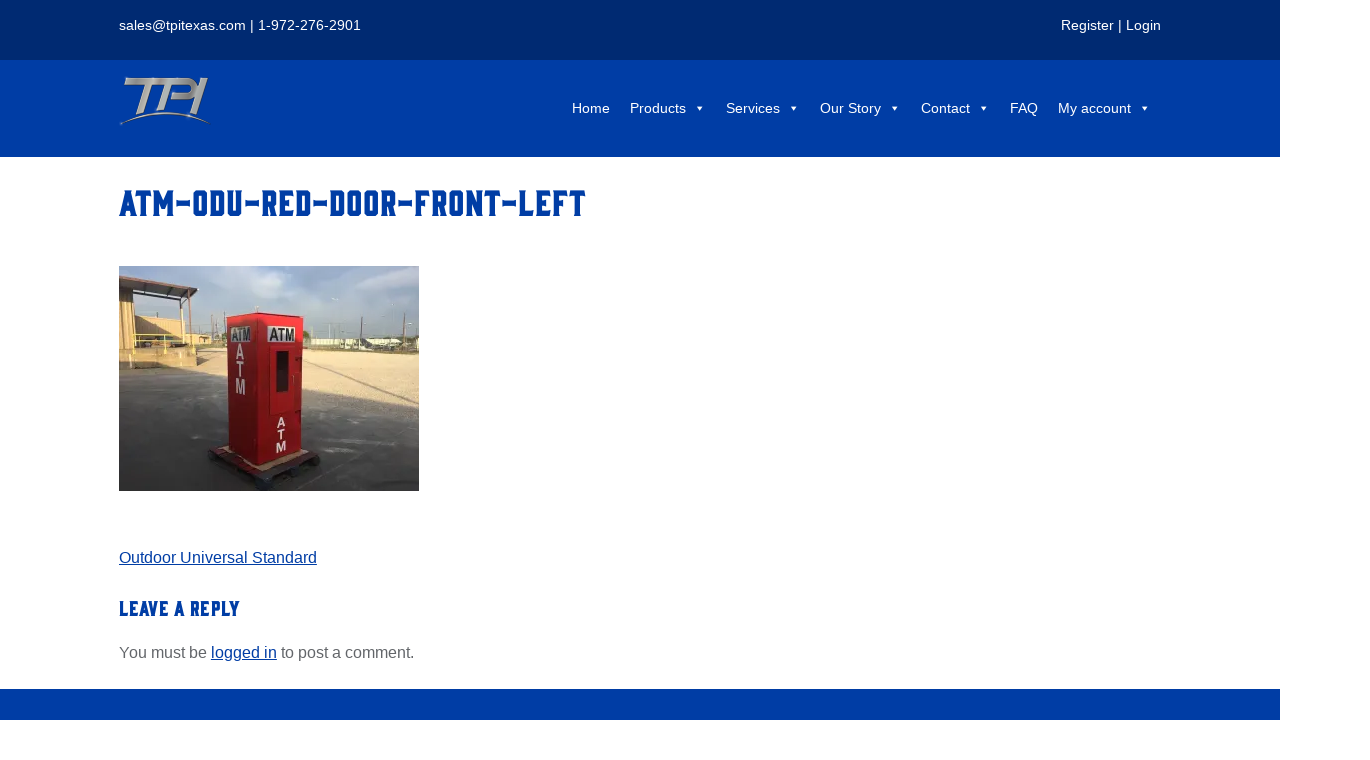

--- FILE ---
content_type: text/html; charset=UTF-8
request_url: https://tpitexas.com/?attachment_id=309
body_size: 14926
content:
<!DOCTYPE html>
<html lang="en-US">
<head>
<meta charset="UTF-8">
<meta name="viewport" content="width=device-width, initial-scale=1">
<link rel="profile" href="https://gmpg.org/xfn/11">
<script src="https://use.fontawesome.com/8f1005124c.js"></script>
<script src="https://use.typekit.net/inr4yst.js"></script>
<script>try{Typekit.load({ async: true });}catch(e){}</script>

<meta name='robots' content='index, follow, max-image-preview:large, max-snippet:-1, max-video-preview:-1' />
	<style>img:is([sizes="auto" i], [sizes^="auto," i]) { contain-intrinsic-size: 3000px 1500px }</style>
	<script>window._wca = window._wca || [];</script>

	<!-- This site is optimized with the Yoast SEO plugin v26.8 - https://yoast.com/product/yoast-seo-wordpress/ -->
	<title>ATM-ODU-RED-DOOR-FRONT-LEFT - TPI Texas</title>
	<link rel="canonical" href="https://tpitexas.com/" />
	<meta property="og:locale" content="en_US" />
	<meta property="og:type" content="article" />
	<meta property="og:title" content="ATM-ODU-RED-DOOR-FRONT-LEFT - TPI Texas" />
	<meta property="og:url" content="https://tpitexas.com/" />
	<meta property="og:site_name" content="TPI Texas" />
	<meta property="og:image" content="https://tpitexas.com" />
	<meta property="og:image:width" content="1067" />
	<meta property="og:image:height" content="800" />
	<meta property="og:image:type" content="image/jpeg" />
	<meta name="twitter:card" content="summary_large_image" />
	<script type="application/ld+json" class="yoast-schema-graph">{"@context":"https://schema.org","@graph":[{"@type":"WebPage","@id":"https://tpitexas.com/","url":"https://tpitexas.com/","name":"ATM-ODU-RED-DOOR-FRONT-LEFT - TPI Texas","isPartOf":{"@id":"https://tpitexas.com/#website"},"primaryImageOfPage":{"@id":"https://tpitexas.com/#primaryimage"},"image":{"@id":"https://tpitexas.com/#primaryimage"},"thumbnailUrl":"https://i0.wp.com/tpitexas.com/wp-content/uploads/2017/11/ATM-ODU-RED-DOOR-FRONT-LEFT.jpg?fit=1067%2C800&ssl=1","datePublished":"2017-11-30T19:15:05+00:00","breadcrumb":{"@id":"https://tpitexas.com/#breadcrumb"},"inLanguage":"en-US","potentialAction":[{"@type":"ReadAction","target":["https://tpitexas.com/"]}]},{"@type":"ImageObject","inLanguage":"en-US","@id":"https://tpitexas.com/#primaryimage","url":"https://i0.wp.com/tpitexas.com/wp-content/uploads/2017/11/ATM-ODU-RED-DOOR-FRONT-LEFT.jpg?fit=1067%2C800&ssl=1","contentUrl":"https://i0.wp.com/tpitexas.com/wp-content/uploads/2017/11/ATM-ODU-RED-DOOR-FRONT-LEFT.jpg?fit=1067%2C800&ssl=1","width":1067,"height":800},{"@type":"BreadcrumbList","@id":"https://tpitexas.com/#breadcrumb","itemListElement":[{"@type":"ListItem","position":1,"name":"Home","item":"https://tpitexas.com/"},{"@type":"ListItem","position":2,"name":"Outdoor Universal Standard","item":"https://tpitexas.com/product/outdoor-universal-atm-security-surround-integrated-topper/"},{"@type":"ListItem","position":3,"name":"ATM-ODU-RED-DOOR-FRONT-LEFT"}]},{"@type":"WebSite","@id":"https://tpitexas.com/#website","url":"https://tpitexas.com/","name":"TPI Texas","description":"Exceeding Expectations","potentialAction":[{"@type":"SearchAction","target":{"@type":"EntryPoint","urlTemplate":"https://tpitexas.com/?s={search_term_string}"},"query-input":{"@type":"PropertyValueSpecification","valueRequired":true,"valueName":"search_term_string"}}],"inLanguage":"en-US"}]}</script>
	<!-- / Yoast SEO plugin. -->


<link rel='dns-prefetch' href='//stats.wp.com' />
<link rel='dns-prefetch' href='//secure.gravatar.com' />
<link rel='dns-prefetch' href='//v0.wordpress.com' />
<link rel='preconnect' href='//i0.wp.com' />
<link rel="alternate" type="application/rss+xml" title="TPI Texas &raquo; Feed" href="https://tpitexas.com/feed/" />
<link rel="alternate" type="application/rss+xml" title="TPI Texas &raquo; Comments Feed" href="https://tpitexas.com/comments/feed/" />
<link rel="alternate" type="application/rss+xml" title="TPI Texas &raquo; ATM-ODU-RED-DOOR-FRONT-LEFT Comments Feed" href="https://tpitexas.com/?attachment_id=309/feed/" />
<script type="text/javascript">
/* <![CDATA[ */
window._wpemojiSettings = {"baseUrl":"https:\/\/s.w.org\/images\/core\/emoji\/16.0.1\/72x72\/","ext":".png","svgUrl":"https:\/\/s.w.org\/images\/core\/emoji\/16.0.1\/svg\/","svgExt":".svg","source":{"concatemoji":"https:\/\/tpitexas.com\/wp-includes\/js\/wp-emoji-release.min.js?ver=6.8.3"}};
/*! This file is auto-generated */
!function(s,n){var o,i,e;function c(e){try{var t={supportTests:e,timestamp:(new Date).valueOf()};sessionStorage.setItem(o,JSON.stringify(t))}catch(e){}}function p(e,t,n){e.clearRect(0,0,e.canvas.width,e.canvas.height),e.fillText(t,0,0);var t=new Uint32Array(e.getImageData(0,0,e.canvas.width,e.canvas.height).data),a=(e.clearRect(0,0,e.canvas.width,e.canvas.height),e.fillText(n,0,0),new Uint32Array(e.getImageData(0,0,e.canvas.width,e.canvas.height).data));return t.every(function(e,t){return e===a[t]})}function u(e,t){e.clearRect(0,0,e.canvas.width,e.canvas.height),e.fillText(t,0,0);for(var n=e.getImageData(16,16,1,1),a=0;a<n.data.length;a++)if(0!==n.data[a])return!1;return!0}function f(e,t,n,a){switch(t){case"flag":return n(e,"\ud83c\udff3\ufe0f\u200d\u26a7\ufe0f","\ud83c\udff3\ufe0f\u200b\u26a7\ufe0f")?!1:!n(e,"\ud83c\udde8\ud83c\uddf6","\ud83c\udde8\u200b\ud83c\uddf6")&&!n(e,"\ud83c\udff4\udb40\udc67\udb40\udc62\udb40\udc65\udb40\udc6e\udb40\udc67\udb40\udc7f","\ud83c\udff4\u200b\udb40\udc67\u200b\udb40\udc62\u200b\udb40\udc65\u200b\udb40\udc6e\u200b\udb40\udc67\u200b\udb40\udc7f");case"emoji":return!a(e,"\ud83e\udedf")}return!1}function g(e,t,n,a){var r="undefined"!=typeof WorkerGlobalScope&&self instanceof WorkerGlobalScope?new OffscreenCanvas(300,150):s.createElement("canvas"),o=r.getContext("2d",{willReadFrequently:!0}),i=(o.textBaseline="top",o.font="600 32px Arial",{});return e.forEach(function(e){i[e]=t(o,e,n,a)}),i}function t(e){var t=s.createElement("script");t.src=e,t.defer=!0,s.head.appendChild(t)}"undefined"!=typeof Promise&&(o="wpEmojiSettingsSupports",i=["flag","emoji"],n.supports={everything:!0,everythingExceptFlag:!0},e=new Promise(function(e){s.addEventListener("DOMContentLoaded",e,{once:!0})}),new Promise(function(t){var n=function(){try{var e=JSON.parse(sessionStorage.getItem(o));if("object"==typeof e&&"number"==typeof e.timestamp&&(new Date).valueOf()<e.timestamp+604800&&"object"==typeof e.supportTests)return e.supportTests}catch(e){}return null}();if(!n){if("undefined"!=typeof Worker&&"undefined"!=typeof OffscreenCanvas&&"undefined"!=typeof URL&&URL.createObjectURL&&"undefined"!=typeof Blob)try{var e="postMessage("+g.toString()+"("+[JSON.stringify(i),f.toString(),p.toString(),u.toString()].join(",")+"));",a=new Blob([e],{type:"text/javascript"}),r=new Worker(URL.createObjectURL(a),{name:"wpTestEmojiSupports"});return void(r.onmessage=function(e){c(n=e.data),r.terminate(),t(n)})}catch(e){}c(n=g(i,f,p,u))}t(n)}).then(function(e){for(var t in e)n.supports[t]=e[t],n.supports.everything=n.supports.everything&&n.supports[t],"flag"!==t&&(n.supports.everythingExceptFlag=n.supports.everythingExceptFlag&&n.supports[t]);n.supports.everythingExceptFlag=n.supports.everythingExceptFlag&&!n.supports.flag,n.DOMReady=!1,n.readyCallback=function(){n.DOMReady=!0}}).then(function(){return e}).then(function(){var e;n.supports.everything||(n.readyCallback(),(e=n.source||{}).concatemoji?t(e.concatemoji):e.wpemoji&&e.twemoji&&(t(e.twemoji),t(e.wpemoji)))}))}((window,document),window._wpemojiSettings);
/* ]]> */
</script>
<link rel='stylesheet' id='wc-authorize-net-cim-credit-card-checkout-block-css' href='https://tpitexas.com/wp-content/plugins/woocommerce-gateway-authorize-net-cim/assets/css/blocks/wc-authorize-net-cim-checkout-block.css?ver=3.10.14' type='text/css' media='all' />
<link rel='stylesheet' id='wc-authorize-net-cim-echeck-checkout-block-css' href='https://tpitexas.com/wp-content/plugins/woocommerce-gateway-authorize-net-cim/assets/css/blocks/wc-authorize-net-cim-checkout-block.css?ver=3.10.14' type='text/css' media='all' />
<style id='wp-emoji-styles-inline-css' type='text/css'>

	img.wp-smiley, img.emoji {
		display: inline !important;
		border: none !important;
		box-shadow: none !important;
		height: 1em !important;
		width: 1em !important;
		margin: 0 0.07em !important;
		vertical-align: -0.1em !important;
		background: none !important;
		padding: 0 !important;
	}
</style>
<link rel='stylesheet' id='wp-block-library-css' href='https://tpitexas.com/wp-includes/css/dist/block-library/style.min.css?ver=6.8.3' type='text/css' media='all' />
<style id='classic-theme-styles-inline-css' type='text/css'>
/*! This file is auto-generated */
.wp-block-button__link{color:#fff;background-color:#32373c;border-radius:9999px;box-shadow:none;text-decoration:none;padding:calc(.667em + 2px) calc(1.333em + 2px);font-size:1.125em}.wp-block-file__button{background:#32373c;color:#fff;text-decoration:none}
</style>
<link rel='stylesheet' id='mediaelement-css' href='https://tpitexas.com/wp-includes/js/mediaelement/mediaelementplayer-legacy.min.css?ver=4.2.17' type='text/css' media='all' />
<link rel='stylesheet' id='wp-mediaelement-css' href='https://tpitexas.com/wp-includes/js/mediaelement/wp-mediaelement.min.css?ver=6.8.3' type='text/css' media='all' />
<style id='jetpack-sharing-buttons-style-inline-css' type='text/css'>
.jetpack-sharing-buttons__services-list{display:flex;flex-direction:row;flex-wrap:wrap;gap:0;list-style-type:none;margin:5px;padding:0}.jetpack-sharing-buttons__services-list.has-small-icon-size{font-size:12px}.jetpack-sharing-buttons__services-list.has-normal-icon-size{font-size:16px}.jetpack-sharing-buttons__services-list.has-large-icon-size{font-size:24px}.jetpack-sharing-buttons__services-list.has-huge-icon-size{font-size:36px}@media print{.jetpack-sharing-buttons__services-list{display:none!important}}.editor-styles-wrapper .wp-block-jetpack-sharing-buttons{gap:0;padding-inline-start:0}ul.jetpack-sharing-buttons__services-list.has-background{padding:1.25em 2.375em}
</style>
<style id='global-styles-inline-css' type='text/css'>
:root{--wp--preset--aspect-ratio--square: 1;--wp--preset--aspect-ratio--4-3: 4/3;--wp--preset--aspect-ratio--3-4: 3/4;--wp--preset--aspect-ratio--3-2: 3/2;--wp--preset--aspect-ratio--2-3: 2/3;--wp--preset--aspect-ratio--16-9: 16/9;--wp--preset--aspect-ratio--9-16: 9/16;--wp--preset--color--black: #000000;--wp--preset--color--cyan-bluish-gray: #abb8c3;--wp--preset--color--white: #ffffff;--wp--preset--color--pale-pink: #f78da7;--wp--preset--color--vivid-red: #cf2e2e;--wp--preset--color--luminous-vivid-orange: #ff6900;--wp--preset--color--luminous-vivid-amber: #fcb900;--wp--preset--color--light-green-cyan: #7bdcb5;--wp--preset--color--vivid-green-cyan: #00d084;--wp--preset--color--pale-cyan-blue: #8ed1fc;--wp--preset--color--vivid-cyan-blue: #0693e3;--wp--preset--color--vivid-purple: #9b51e0;--wp--preset--gradient--vivid-cyan-blue-to-vivid-purple: linear-gradient(135deg,rgba(6,147,227,1) 0%,rgb(155,81,224) 100%);--wp--preset--gradient--light-green-cyan-to-vivid-green-cyan: linear-gradient(135deg,rgb(122,220,180) 0%,rgb(0,208,130) 100%);--wp--preset--gradient--luminous-vivid-amber-to-luminous-vivid-orange: linear-gradient(135deg,rgba(252,185,0,1) 0%,rgba(255,105,0,1) 100%);--wp--preset--gradient--luminous-vivid-orange-to-vivid-red: linear-gradient(135deg,rgba(255,105,0,1) 0%,rgb(207,46,46) 100%);--wp--preset--gradient--very-light-gray-to-cyan-bluish-gray: linear-gradient(135deg,rgb(238,238,238) 0%,rgb(169,184,195) 100%);--wp--preset--gradient--cool-to-warm-spectrum: linear-gradient(135deg,rgb(74,234,220) 0%,rgb(151,120,209) 20%,rgb(207,42,186) 40%,rgb(238,44,130) 60%,rgb(251,105,98) 80%,rgb(254,248,76) 100%);--wp--preset--gradient--blush-light-purple: linear-gradient(135deg,rgb(255,206,236) 0%,rgb(152,150,240) 100%);--wp--preset--gradient--blush-bordeaux: linear-gradient(135deg,rgb(254,205,165) 0%,rgb(254,45,45) 50%,rgb(107,0,62) 100%);--wp--preset--gradient--luminous-dusk: linear-gradient(135deg,rgb(255,203,112) 0%,rgb(199,81,192) 50%,rgb(65,88,208) 100%);--wp--preset--gradient--pale-ocean: linear-gradient(135deg,rgb(255,245,203) 0%,rgb(182,227,212) 50%,rgb(51,167,181) 100%);--wp--preset--gradient--electric-grass: linear-gradient(135deg,rgb(202,248,128) 0%,rgb(113,206,126) 100%);--wp--preset--gradient--midnight: linear-gradient(135deg,rgb(2,3,129) 0%,rgb(40,116,252) 100%);--wp--preset--font-size--small: 13px;--wp--preset--font-size--medium: 20px;--wp--preset--font-size--large: 36px;--wp--preset--font-size--x-large: 42px;--wp--preset--spacing--20: 0.44rem;--wp--preset--spacing--30: 0.67rem;--wp--preset--spacing--40: 1rem;--wp--preset--spacing--50: 1.5rem;--wp--preset--spacing--60: 2.25rem;--wp--preset--spacing--70: 3.38rem;--wp--preset--spacing--80: 5.06rem;--wp--preset--shadow--natural: 6px 6px 9px rgba(0, 0, 0, 0.2);--wp--preset--shadow--deep: 12px 12px 50px rgba(0, 0, 0, 0.4);--wp--preset--shadow--sharp: 6px 6px 0px rgba(0, 0, 0, 0.2);--wp--preset--shadow--outlined: 6px 6px 0px -3px rgba(255, 255, 255, 1), 6px 6px rgba(0, 0, 0, 1);--wp--preset--shadow--crisp: 6px 6px 0px rgba(0, 0, 0, 1);}:where(.is-layout-flex){gap: 0.5em;}:where(.is-layout-grid){gap: 0.5em;}body .is-layout-flex{display: flex;}.is-layout-flex{flex-wrap: wrap;align-items: center;}.is-layout-flex > :is(*, div){margin: 0;}body .is-layout-grid{display: grid;}.is-layout-grid > :is(*, div){margin: 0;}:where(.wp-block-columns.is-layout-flex){gap: 2em;}:where(.wp-block-columns.is-layout-grid){gap: 2em;}:where(.wp-block-post-template.is-layout-flex){gap: 1.25em;}:where(.wp-block-post-template.is-layout-grid){gap: 1.25em;}.has-black-color{color: var(--wp--preset--color--black) !important;}.has-cyan-bluish-gray-color{color: var(--wp--preset--color--cyan-bluish-gray) !important;}.has-white-color{color: var(--wp--preset--color--white) !important;}.has-pale-pink-color{color: var(--wp--preset--color--pale-pink) !important;}.has-vivid-red-color{color: var(--wp--preset--color--vivid-red) !important;}.has-luminous-vivid-orange-color{color: var(--wp--preset--color--luminous-vivid-orange) !important;}.has-luminous-vivid-amber-color{color: var(--wp--preset--color--luminous-vivid-amber) !important;}.has-light-green-cyan-color{color: var(--wp--preset--color--light-green-cyan) !important;}.has-vivid-green-cyan-color{color: var(--wp--preset--color--vivid-green-cyan) !important;}.has-pale-cyan-blue-color{color: var(--wp--preset--color--pale-cyan-blue) !important;}.has-vivid-cyan-blue-color{color: var(--wp--preset--color--vivid-cyan-blue) !important;}.has-vivid-purple-color{color: var(--wp--preset--color--vivid-purple) !important;}.has-black-background-color{background-color: var(--wp--preset--color--black) !important;}.has-cyan-bluish-gray-background-color{background-color: var(--wp--preset--color--cyan-bluish-gray) !important;}.has-white-background-color{background-color: var(--wp--preset--color--white) !important;}.has-pale-pink-background-color{background-color: var(--wp--preset--color--pale-pink) !important;}.has-vivid-red-background-color{background-color: var(--wp--preset--color--vivid-red) !important;}.has-luminous-vivid-orange-background-color{background-color: var(--wp--preset--color--luminous-vivid-orange) !important;}.has-luminous-vivid-amber-background-color{background-color: var(--wp--preset--color--luminous-vivid-amber) !important;}.has-light-green-cyan-background-color{background-color: var(--wp--preset--color--light-green-cyan) !important;}.has-vivid-green-cyan-background-color{background-color: var(--wp--preset--color--vivid-green-cyan) !important;}.has-pale-cyan-blue-background-color{background-color: var(--wp--preset--color--pale-cyan-blue) !important;}.has-vivid-cyan-blue-background-color{background-color: var(--wp--preset--color--vivid-cyan-blue) !important;}.has-vivid-purple-background-color{background-color: var(--wp--preset--color--vivid-purple) !important;}.has-black-border-color{border-color: var(--wp--preset--color--black) !important;}.has-cyan-bluish-gray-border-color{border-color: var(--wp--preset--color--cyan-bluish-gray) !important;}.has-white-border-color{border-color: var(--wp--preset--color--white) !important;}.has-pale-pink-border-color{border-color: var(--wp--preset--color--pale-pink) !important;}.has-vivid-red-border-color{border-color: var(--wp--preset--color--vivid-red) !important;}.has-luminous-vivid-orange-border-color{border-color: var(--wp--preset--color--luminous-vivid-orange) !important;}.has-luminous-vivid-amber-border-color{border-color: var(--wp--preset--color--luminous-vivid-amber) !important;}.has-light-green-cyan-border-color{border-color: var(--wp--preset--color--light-green-cyan) !important;}.has-vivid-green-cyan-border-color{border-color: var(--wp--preset--color--vivid-green-cyan) !important;}.has-pale-cyan-blue-border-color{border-color: var(--wp--preset--color--pale-cyan-blue) !important;}.has-vivid-cyan-blue-border-color{border-color: var(--wp--preset--color--vivid-cyan-blue) !important;}.has-vivid-purple-border-color{border-color: var(--wp--preset--color--vivid-purple) !important;}.has-vivid-cyan-blue-to-vivid-purple-gradient-background{background: var(--wp--preset--gradient--vivid-cyan-blue-to-vivid-purple) !important;}.has-light-green-cyan-to-vivid-green-cyan-gradient-background{background: var(--wp--preset--gradient--light-green-cyan-to-vivid-green-cyan) !important;}.has-luminous-vivid-amber-to-luminous-vivid-orange-gradient-background{background: var(--wp--preset--gradient--luminous-vivid-amber-to-luminous-vivid-orange) !important;}.has-luminous-vivid-orange-to-vivid-red-gradient-background{background: var(--wp--preset--gradient--luminous-vivid-orange-to-vivid-red) !important;}.has-very-light-gray-to-cyan-bluish-gray-gradient-background{background: var(--wp--preset--gradient--very-light-gray-to-cyan-bluish-gray) !important;}.has-cool-to-warm-spectrum-gradient-background{background: var(--wp--preset--gradient--cool-to-warm-spectrum) !important;}.has-blush-light-purple-gradient-background{background: var(--wp--preset--gradient--blush-light-purple) !important;}.has-blush-bordeaux-gradient-background{background: var(--wp--preset--gradient--blush-bordeaux) !important;}.has-luminous-dusk-gradient-background{background: var(--wp--preset--gradient--luminous-dusk) !important;}.has-pale-ocean-gradient-background{background: var(--wp--preset--gradient--pale-ocean) !important;}.has-electric-grass-gradient-background{background: var(--wp--preset--gradient--electric-grass) !important;}.has-midnight-gradient-background{background: var(--wp--preset--gradient--midnight) !important;}.has-small-font-size{font-size: var(--wp--preset--font-size--small) !important;}.has-medium-font-size{font-size: var(--wp--preset--font-size--medium) !important;}.has-large-font-size{font-size: var(--wp--preset--font-size--large) !important;}.has-x-large-font-size{font-size: var(--wp--preset--font-size--x-large) !important;}
:where(.wp-block-post-template.is-layout-flex){gap: 1.25em;}:where(.wp-block-post-template.is-layout-grid){gap: 1.25em;}
:where(.wp-block-columns.is-layout-flex){gap: 2em;}:where(.wp-block-columns.is-layout-grid){gap: 2em;}
:root :where(.wp-block-pullquote){font-size: 1.5em;line-height: 1.6;}
</style>
<link rel='stylesheet' id='ion-rangeSlider-skinHTML5-css' href='https://tpitexas.com/wp-content/plugins/uni-woo-custom-product-options-premium/includes/vendors/range-slider/ion.rangeSlider.skinHTML5.css?ver=2.0.3' type='text/css' media='all' />
<link rel='stylesheet' id='woocommerce-layout-css' href='https://tpitexas.com/wp-content/plugins/woocommerce/assets/css/woocommerce-layout.css?ver=10.4.3' type='text/css' media='all' />
<style id='woocommerce-layout-inline-css' type='text/css'>

	.infinite-scroll .woocommerce-pagination {
		display: none;
	}
</style>
<link rel='stylesheet' id='woocommerce-smallscreen-css' href='https://tpitexas.com/wp-content/plugins/woocommerce/assets/css/woocommerce-smallscreen.css?ver=10.4.3' type='text/css' media='only screen and (max-width: 768px)' />
<link rel='stylesheet' id='woocommerce-general-css' href='https://tpitexas.com/wp-content/plugins/woocommerce/assets/css/woocommerce.css?ver=10.4.3' type='text/css' media='all' />
<style id='woocommerce-inline-inline-css' type='text/css'>
.woocommerce form .form-row .required { visibility: visible; }
</style>
<link rel='stylesheet' id='megamenu-css' href='https://tpitexas.com/wp-content/uploads/maxmegamenu/style.css?ver=883c3f' type='text/css' media='all' />
<link rel='stylesheet' id='dashicons-css' href='https://tpitexas.com/wp-includes/css/dashicons.min.css?ver=6.8.3' type='text/css' media='all' />
<link rel='stylesheet' id='tpi_texas-style-css' href='https://tpitexas.com/wp-content/themes/tpi_texas/style.css?ver=6.8.3' type='text/css' media='all' />
<link rel='stylesheet' id='sv-wc-payment-gateway-payment-form-v5_15_12-css' href='https://tpitexas.com/wp-content/plugins/woocommerce-gateway-authorize-net-cim/vendor/skyverge/wc-plugin-framework/woocommerce/payment-gateway/assets/css/frontend/sv-wc-payment-gateway-payment-form.min.css?ver=5.15.12' type='text/css' media='all' />
<link rel='stylesheet' id='tawcvs-frontend-css' href='https://tpitexas.com/wp-content/plugins/variation-swatches-for-woocommerce/assets/css/frontend.css?ver=2.2.5' type='text/css' media='all' />
<link rel='stylesheet' id='wp-featherlight-css' href='https://tpitexas.com/wp-content/plugins/wp-featherlight/css/wp-featherlight.min.css?ver=1.3.4' type='text/css' media='all' />
<!--n2css--><!--n2js--><script type="text/javascript" src="https://tpitexas.com/wp-includes/js/jquery/jquery.min.js?ver=3.7.1" id="jquery-core-js"></script>
<script type="text/javascript" src="https://tpitexas.com/wp-includes/js/jquery/jquery-migrate.min.js?ver=3.4.1" id="jquery-migrate-js"></script>
<script type="text/javascript" src="https://tpitexas.com/wp-content/plugins/woocommerce/assets/js/jquery-blockui/jquery.blockUI.min.js?ver=2.7.0-wc.10.4.3" id="wc-jquery-blockui-js" defer="defer" data-wp-strategy="defer"></script>
<script type="text/javascript" id="wc-add-to-cart-js-extra">
/* <![CDATA[ */
var wc_add_to_cart_params = {"ajax_url":"\/wp-admin\/admin-ajax.php","wc_ajax_url":"\/?wc-ajax=%%endpoint%%","i18n_view_cart":"View cart","cart_url":"https:\/\/tpitexas.com\/cart\/","is_cart":"","cart_redirect_after_add":"no"};
/* ]]> */
</script>
<script type="text/javascript" src="https://tpitexas.com/wp-content/plugins/woocommerce/assets/js/frontend/add-to-cart.min.js?ver=10.4.3" id="wc-add-to-cart-js" defer="defer" data-wp-strategy="defer"></script>
<script type="text/javascript" src="https://tpitexas.com/wp-content/plugins/woocommerce/assets/js/js-cookie/js.cookie.min.js?ver=2.1.4-wc.10.4.3" id="wc-js-cookie-js" defer="defer" data-wp-strategy="defer"></script>
<script type="text/javascript" id="woocommerce-js-extra">
/* <![CDATA[ */
var woocommerce_params = {"ajax_url":"\/wp-admin\/admin-ajax.php","wc_ajax_url":"\/?wc-ajax=%%endpoint%%","i18n_password_show":"Show password","i18n_password_hide":"Hide password"};
/* ]]> */
</script>
<script type="text/javascript" src="https://tpitexas.com/wp-content/plugins/woocommerce/assets/js/frontend/woocommerce.min.js?ver=10.4.3" id="woocommerce-js" defer="defer" data-wp-strategy="defer"></script>
<script type="text/javascript" src="https://stats.wp.com/s-202604.js" id="woocommerce-analytics-js" defer="defer" data-wp-strategy="defer"></script>
<link rel="https://api.w.org/" href="https://tpitexas.com/wp-json/" /><link rel="alternate" title="JSON" type="application/json" href="https://tpitexas.com/wp-json/wp/v2/media/309" /><link rel="EditURI" type="application/rsd+xml" title="RSD" href="https://tpitexas.com/xmlrpc.php?rsd" />
<link rel='shortlink' href='https://wp.me/a9qNNh-4Z' />
<link rel="alternate" title="oEmbed (JSON)" type="application/json+oembed" href="https://tpitexas.com/wp-json/oembed/1.0/embed?url=https%3A%2F%2Ftpitexas.com%2F%3Fattachment_id%3D309" />
<link rel="alternate" title="oEmbed (XML)" type="text/xml+oembed" href="https://tpitexas.com/wp-json/oembed/1.0/embed?url=https%3A%2F%2Ftpitexas.com%2F%3Fattachment_id%3D309&#038;format=xml" />
	<style>img#wpstats{display:none}</style>
		<style>div.woocommerce-variation-add-to-cart-disabled { display: none ! important; }</style>	<noscript><style>.woocommerce-product-gallery{ opacity: 1 !important; }</style></noscript>
	            <style>
                .woocommerce div.product .cart.variations_form .tawcvs-swatches,
                .woocommerce:not(.archive) li.product .cart.variations_form .tawcvs-swatches,
                .woocommerce.single-product .cart.variations_form .tawcvs-swatches,
                .wc-product-table-wrapper .cart.variations_form .tawcvs-swatches,
                .woocommerce.archive .cart.variations_form .tawcvs-swatches {
                    margin-top: 0px;
                    margin-right: 15px;
                    margin-bottom: 15px;
                    margin-left: 0px;
                    padding-top: 0px;
                    padding-right: 0px;
                    padding-bottom: 0px;
                    padding-left: 0px;
                }

                .woocommerce div.product .cart.variations_form .tawcvs-swatches .swatch-item-wrapper,
                .woocommerce:not(.archive) li.product .cart.variations_form .tawcvs-swatches .swatch-item-wrapper,
                .woocommerce.single-product .cart.variations_form .tawcvs-swatches .swatch-item-wrapper,
                .wc-product-table-wrapper .cart.variations_form .tawcvs-swatches .swatch-item-wrapper,
                .woocommerce.archive .cart.variations_form .tawcvs-swatches .swatch-item-wrapper {
                 margin-top: 0px !important;
                    margin-right: 15px !important;
                    margin-bottom: 15px !important;
                    margin-left: 0px !important;
                    padding-top: 0px !important;
                    padding-right: 0px !important;
                    padding-bottom: 0px !important;
                    padding-left: 0px !important;
                }

                /*tooltip*/
                .woocommerce div.product .cart.variations_form .tawcvs-swatches .swatch .swatch__tooltip,
                .woocommerce:not(.archive) li.product .cart.variations_form .tawcvs-swatches .swatch .swatch__tooltip,
                .woocommerce.single-product .cart.variations_form .tawcvs-swatches .swatch .swatch__tooltip,
                .wc-product-table-wrapper .cart.variations_form .tawcvs-swatches .swatch .swatch__tooltip,
                .woocommerce.archive .cart.variations_form .tawcvs-swatches .swatch .swatch__tooltip {
                 width: px;
                    max-width: px;
                    line-height: 1;
                }
            </style>
			<link rel="icon" href="https://i0.wp.com/tpitexas.com/wp-content/uploads/2017/12/cropped-tpi-icon.png?fit=32%2C32&#038;ssl=1" sizes="32x32" />
<link rel="icon" href="https://i0.wp.com/tpitexas.com/wp-content/uploads/2017/12/cropped-tpi-icon.png?fit=192%2C192&#038;ssl=1" sizes="192x192" />
<link rel="apple-touch-icon" href="https://i0.wp.com/tpitexas.com/wp-content/uploads/2017/12/cropped-tpi-icon.png?fit=180%2C180&#038;ssl=1" />
<meta name="msapplication-TileImage" content="https://i0.wp.com/tpitexas.com/wp-content/uploads/2017/12/cropped-tpi-icon.png?fit=270%2C270&#038;ssl=1" />
		<style type="text/css" id="wp-custom-css">
			div.anchor{ display: block; position: relative; top: -50px; visibility: hidden;}		</style>
		<style type="text/css">/** Mega Menu CSS: fs **/</style>
</head>

<body class="attachment wp-singular attachment-template-default single single-attachment postid-309 attachmentid-309 attachment-jpeg wp-theme-tpi_texas theme-tpi_texas woocommerce-no-js mega-menu-primary wp-featherlight-captions">
<script type="text/javascript" src="https://www.365operation.com/js/806972.js" ></script>
<noscript><img alt="" src="https://www.365operation.com/806972.png" style="display:none;" /></noscript>
<div id="page" class="site">
	<a class="skip-link screen-reader-text" href="#content">Skip to content</a>
	
	<header class="site-preheader">
		<div class="site-info">
			<div class="info-left">
				<a href="/cdn-cgi/l/email-protection#fb889a979e88bb8f8b928f9e839a88d5989496"><span class="__cf_email__" data-cfemail="c2b1a3aea7b182b6b2abb6a7baa3b1eca1adaf">[email&#160;protected]</span></a> | <a href="tel:1-972-276-2901">1-972-276-2901</a>
			</div>
			<div class="info-right">
				<a href="https://tpitexas.com/new-user/">Register</a> | <a href="https://tpitexas.com/wp-login.php">Login</a>
			</div>
		</div>
	</header>

	<header id="masthead" class="site-header" role="banner">
		<div class="site-branding">
							<p class="site-title"><a href="https://tpitexas.com/" rel="home"><img alt="TPI Texas - Exceeding Expectations" src="https://tpitexas.com/wp-content/themes/tpi_texas/images/tpi-logo-small.png"></a></p>
						<nav id="site-navigation" class="main-navigation" role="navigation">
				<div id="mega-menu-wrap-primary" class="mega-menu-wrap"><div class="mega-menu-toggle"><div class="mega-toggle-blocks-left"></div><div class="mega-toggle-blocks-center"></div><div class="mega-toggle-blocks-right"><div class='mega-toggle-block mega-menu-toggle-block mega-toggle-block-1' id='mega-toggle-block-1' tabindex='0'><span class='mega-toggle-label' role='button' aria-expanded='false'><span class='mega-toggle-label-closed'>MENU</span><span class='mega-toggle-label-open'>MENU</span></span></div></div></div><ul id="mega-menu-primary" class="mega-menu max-mega-menu mega-menu-horizontal mega-no-js" data-event="hover_intent" data-effect="fade_up" data-effect-speed="200" data-effect-mobile="disabled" data-effect-speed-mobile="0" data-mobile-force-width="body" data-second-click="go" data-document-click="collapse" data-vertical-behaviour="standard" data-breakpoint="900" data-unbind="true" data-mobile-state="collapse_all" data-mobile-direction="vertical" data-hover-intent-timeout="300" data-hover-intent-interval="100"><li class="mega-menu-item mega-menu-item-type-post_type mega-menu-item-object-page mega-menu-item-home mega-align-bottom-left mega-menu-flyout mega-menu-item-2226" id="mega-menu-item-2226"><a class="mega-menu-link" href="https://tpitexas.com/" tabindex="0">Home</a></li><li class="mega-menu-item mega-menu-item-type-post_type mega-menu-item-object-page mega-menu-item-has-children mega-align-bottom-left mega-menu-flyout mega-menu-item-2227" id="mega-menu-item-2227"><a class="mega-menu-link" href="https://tpitexas.com/shop/" aria-expanded="false" tabindex="0">Products<span class="mega-indicator" aria-hidden="true"></span></a>
<ul class="mega-sub-menu">
<li class="mega-menu-item mega-menu-item-type-taxonomy mega-menu-item-object-product_cat mega-menu-item-has-children mega-menu-item-2235" id="mega-menu-item-2235"><a class="mega-menu-link" href="https://tpitexas.com/product-category/air-water-vac/" aria-expanded="false">Air/Water/Vac Equipment<span class="mega-indicator" aria-hidden="true"></span></a>
	<ul class="mega-sub-menu">
<li class="mega-menu-item mega-menu-item-type-taxonomy mega-menu-item-object-product_cat mega-menu-item-has-children mega-menu-item-2236" id="mega-menu-item-2236"><a class="mega-menu-link" href="https://tpitexas.com/product-category/air-water-vac/air-machine/" aria-expanded="false">Air Machines<span class="mega-indicator" aria-hidden="true"></span></a>
		<ul class="mega-sub-menu">
<li class="mega-menu-item mega-menu-item-type-taxonomy mega-menu-item-object-product_cat mega-menu-item-2237" id="mega-menu-item-2237"><a class="mega-menu-link" href="https://tpitexas.com/product-category/air-water-vac/air-machine/standard-pedestal/">Standard Pedestal</a></li><li class="mega-menu-item mega-menu-item-type-taxonomy mega-menu-item-object-product_cat mega-menu-item-2239" id="mega-menu-item-2239"><a class="mega-menu-link" href="https://tpitexas.com/product-category/air-water-vac/air-machine/reel-base/">Reel Base</a></li><li class="mega-menu-item mega-menu-item-type-taxonomy mega-menu-item-object-product_cat mega-menu-item-2240" id="mega-menu-item-2240"><a class="mega-menu-link" href="https://tpitexas.com/product-category/air-water-vac/air-machine/vault-pedestal/">Vault Pedestal</a></li><li class="mega-menu-item mega-menu-item-type-taxonomy mega-menu-item-object-product_cat mega-menu-item-2238" id="mega-menu-item-2238"><a class="mega-menu-link" href="https://tpitexas.com/product-category/air-water-vac/air-machine/elite/">Elite</a></li>		</ul>
</li><li class="mega-menu-item mega-menu-item-type-taxonomy mega-menu-item-object-product_cat mega-menu-item-has-children mega-menu-item-2241" id="mega-menu-item-2241"><a class="mega-menu-link" href="https://tpitexas.com/product-category/air-water-vac/vacuum/" aria-expanded="false">Vacuums<span class="mega-indicator" aria-hidden="true"></span></a>
		<ul class="mega-sub-menu">
<li class="mega-menu-item mega-menu-item-type-post_type mega-menu-item-object-product mega-menu-item-2303" id="mega-menu-item-2303"><a class="mega-menu-link" href="https://tpitexas.com/product/commercial-cylinder-dual-motor-vacuum-with-air/">Air/Vac Combo</a></li><li class="mega-menu-item mega-menu-item-type-post_type mega-menu-item-object-product mega-menu-item-2304" id="mega-menu-item-2304"><a class="mega-menu-link" href="https://tpitexas.com/product/coin-operated-air-vac-combo-side-reel/">Air/Vac Combo With Side Reel</a></li><li class="mega-menu-item mega-menu-item-type-post_type mega-menu-item-object-product mega-menu-item-2305" id="mega-menu-item-2305"><a class="mega-menu-link" href="https://tpitexas.com/product/coin-operated-cylinder-vacuum-with-dual-1-6-hp-motors/">Coin-Operated Vac</a></li><li class="mega-menu-item mega-menu-item-type-post_type mega-menu-item-object-product mega-menu-item-2307" id="mega-menu-item-2307"><a class="mega-menu-link" href="https://tpitexas.com/product/small-side-vac/">Small Side Vac</a></li><li class="mega-menu-item mega-menu-item-type-post_type mega-menu-item-object-product mega-menu-item-2308" id="mega-menu-item-2308"><a class="mega-menu-link" href="https://tpitexas.com/product/powder-coated-side-vac/">Powder Coated Side Vac</a></li><li class="mega-menu-item mega-menu-item-type-post_type mega-menu-item-object-product mega-menu-item-2306" id="mega-menu-item-2306"><a class="mega-menu-link" href="https://tpitexas.com/product/tpi-econo-vacuum/">Coin-Operated Econo Vac</a></li>		</ul>
</li><li class="mega-menu-item mega-menu-item-type-post_type mega-menu-item-object-page mega-menu-item-2445" id="mega-menu-item-2445"><a class="mega-menu-link" href="https://tpitexas.com/parts/">Air/Vac Parts</a></li>	</ul>
</li><li class="mega-menu-item mega-menu-item-type-taxonomy mega-menu-item-object-product_cat mega-menu-item-has-children mega-menu-item-2252" id="mega-menu-item-2252"><a class="mega-menu-link" href="https://tpitexas.com/product-category/parts/" aria-expanded="false">Air/Vac Parts<span class="mega-indicator" aria-hidden="true"></span></a>
	<ul class="mega-sub-menu">
<li class="mega-menu-item mega-menu-item-type-taxonomy mega-menu-item-object-product_cat mega-menu-item-2253" id="mega-menu-item-2253"><a class="mega-menu-link" href="https://tpitexas.com/product-category/parts/air-machines-parts/">Air Machines</a></li><li class="mega-menu-item mega-menu-item-type-taxonomy mega-menu-item-object-product_cat mega-menu-item-2254" id="mega-menu-item-2254"><a class="mega-menu-link" href="https://tpitexas.com/product-category/parts/vacuums-parts/">Vacuums</a></li><li class="mega-menu-item mega-menu-item-type-taxonomy mega-menu-item-object-product_cat mega-menu-item-2255" id="mega-menu-item-2255"><a class="mega-menu-link" href="https://tpitexas.com/product-category/parts/vaults/">Vaults</a></li>	</ul>
</li><li class="mega-menu-item mega-menu-item-type-taxonomy mega-menu-item-object-product_cat mega-menu-item-has-children mega-menu-item-2231" id="mega-menu-item-2231"><a class="mega-menu-link" href="https://tpitexas.com/product-category/atm-kiosks/" aria-expanded="false">ATM Enclosures/Security<span class="mega-indicator" aria-hidden="true"></span></a>
	<ul class="mega-sub-menu">
<li class="mega-menu-item mega-menu-item-type-taxonomy mega-menu-item-object-product_cat mega-menu-item-2234" id="mega-menu-item-2234"><a class="mega-menu-link" href="https://tpitexas.com/product-category/atm-kiosks/outdoor/">Outdoor</a></li><li class="mega-menu-item mega-menu-item-type-taxonomy mega-menu-item-object-product_cat mega-menu-item-2233" id="mega-menu-item-2233"><a class="mega-menu-link" href="https://tpitexas.com/product-category/atm-kiosks/indoor/">Indoor</a></li><li class="mega-menu-item mega-menu-item-type-taxonomy mega-menu-item-object-product_cat mega-menu-item-2232" id="mega-menu-item-2232"><a class="mega-menu-link" href="https://tpitexas.com/product-category/atm-kiosks/mobile/">Mobile</a></li><li class="mega-menu-item mega-menu-item-type-taxonomy mega-menu-item-object-product_cat mega-menu-item-2446" id="mega-menu-item-2446"><a class="mega-menu-link" href="https://tpitexas.com/product-category/atm-kiosks/genmega-universal-security/">Bitcoin Kiosks</a></li><li class="mega-menu-item mega-menu-item-type-taxonomy mega-menu-item-object-product_cat mega-menu-item-2447" id="mega-menu-item-2447"><a class="mega-menu-link" href="https://tpitexas.com/product-category/atm-kiosks/accessories/">Accessories</a></li>	</ul>
</li><li class="mega-menu-item mega-menu-item-type-taxonomy mega-menu-item-object-product_cat mega-menu-item-has-children mega-menu-item-2242" id="mega-menu-item-2242"><a class="mega-menu-link" href="https://tpitexas.com/product-category/graphic-decals/" aria-expanded="false">Branding &amp; Decals<span class="mega-indicator" aria-hidden="true"></span></a>
	<ul class="mega-sub-menu">
<li class="mega-menu-item mega-menu-item-type-taxonomy mega-menu-item-object-product_cat mega-menu-item-2244" id="mega-menu-item-2244"><a class="mega-menu-link" href="https://tpitexas.com/product-category/graphic-decals/kiosk-wraps/">Kiosk Wraps</a></li><li class="mega-menu-item mega-menu-item-type-taxonomy mega-menu-item-object-product_cat mega-menu-item-2243" id="mega-menu-item-2243"><a class="mega-menu-link" href="https://tpitexas.com/product-category/graphic-decals/panel-graphics/">Panel Graphics</a></li>	</ul>
</li><li class="mega-menu-item mega-menu-item-type-post_type mega-menu-item-object-product mega-menu-item-2229" id="mega-menu-item-2229"><a class="mega-menu-link" href="https://tpitexas.com/product/ice-machines/">Ice Machine</a></li><li class="mega-menu-item mega-menu-item-type-taxonomy mega-menu-item-object-product_cat mega-menu-item-has-children mega-menu-item-2248" id="mega-menu-item-2248"><a class="mega-menu-link" href="https://tpitexas.com/product-category/security-safes/safes/" aria-expanded="false">Collection Safes<span class="mega-indicator" aria-hidden="true"></span></a>
	<ul class="mega-sub-menu">
<li class="mega-menu-item mega-menu-item-type-taxonomy mega-menu-item-object-product_cat mega-menu-item-2250" id="mega-menu-item-2250"><a class="mega-menu-link" href="https://tpitexas.com/product-category/security-safes/safes/roll-top/">Roll Top</a></li><li class="mega-menu-item mega-menu-item-type-taxonomy mega-menu-item-object-product_cat mega-menu-item-2251" id="mega-menu-item-2251"><a class="mega-menu-link" href="https://tpitexas.com/product-category/security-safes/safes/small-safes/">Small Safes</a></li><li class="mega-menu-item mega-menu-item-type-taxonomy mega-menu-item-object-product_cat mega-menu-item-2249" id="mega-menu-item-2249"><a class="mega-menu-link" href="https://tpitexas.com/product-category/security-safes/safes/truck-safe/">Truck Safe</a></li>	</ul>
</li></ul>
</li><li class="mega-menu-item mega-menu-item-type-post_type mega-menu-item-object-page mega-menu-item-has-children mega-align-bottom-left mega-menu-flyout mega-menu-item-2256" id="mega-menu-item-2256"><a class="mega-menu-link" href="https://tpitexas.com/our-services/" aria-expanded="false" tabindex="0">Services<span class="mega-indicator" aria-hidden="true"></span></a>
<ul class="mega-sub-menu">
<li class="mega-menu-item mega-menu-item-type-post_type mega-menu-item-object-services mega-menu-item-2262" id="mega-menu-item-2262"><a class="mega-menu-link" href="https://tpitexas.com/services/laser-cutting/">Laser Cutting</a></li><li class="mega-menu-item mega-menu-item-type-post_type mega-menu-item-object-services mega-menu-item-2259" id="mega-menu-item-2259"><a class="mega-menu-link" href="https://tpitexas.com/services/cnc-machining/">CNC Machining</a></li><li class="mega-menu-item mega-menu-item-type-post_type mega-menu-item-object-services mega-menu-item-2258" id="mega-menu-item-2258"><a class="mega-menu-link" href="https://tpitexas.com/services/brake-press/">Press Brakes</a></li><li class="mega-menu-item mega-menu-item-type-post_type mega-menu-item-object-services mega-menu-item-2263" id="mega-menu-item-2263"><a class="mega-menu-link" href="https://tpitexas.com/services/powder-coating/">Powder Coating</a></li><li class="mega-menu-item mega-menu-item-type-post_type mega-menu-item-object-services mega-menu-item-2257" id="mega-menu-item-2257"><a class="mega-menu-link" href="https://tpitexas.com/services/assembly/">Assembly</a></li><li class="mega-menu-item mega-menu-item-type-post_type mega-menu-item-object-services mega-menu-item-2260" id="mega-menu-item-2260"><a class="mega-menu-link" href="https://tpitexas.com/services/cnc-punching/">CNC Punching</a></li><li class="mega-menu-item mega-menu-item-type-post_type mega-menu-item-object-services mega-menu-item-2261" id="mega-menu-item-2261"><a class="mega-menu-link" href="https://tpitexas.com/services/cnc-routing/">CNC Routing</a></li><li class="mega-menu-item mega-menu-item-type-post_type mega-menu-item-object-services mega-menu-item-2264" id="mega-menu-item-2264"><a class="mega-menu-link" href="https://tpitexas.com/services/welding/">Welding</a></li><li class="mega-menu-item mega-menu-item-type-custom mega-menu-item-object-custom mega-menu-item-2444" id="mega-menu-item-2444"><a class="mega-menu-link" href="http://www.prometalart.com/custom">Pro Metal Art</a></li></ul>
</li><li class="mega-menu-item mega-menu-item-type-post_type mega-menu-item-object-page mega-menu-item-has-children mega-align-bottom-left mega-menu-flyout mega-menu-item-2269" id="mega-menu-item-2269"><a class="mega-menu-link" href="https://tpitexas.com/about/" aria-expanded="false" tabindex="0">Our Story<span class="mega-indicator" aria-hidden="true"></span></a>
<ul class="mega-sub-menu">
<li class="mega-menu-item mega-menu-item-type-post_type mega-menu-item-object-page mega-menu-item-3279" id="mega-menu-item-3279"><a class="mega-menu-link" href="https://tpitexas.com/announcements/">Announcements</a></li><li class="mega-menu-item mega-menu-item-type-post_type mega-menu-item-object-page mega-current_page_parent mega-menu-item-3299" id="mega-menu-item-3299"><a class="mega-menu-link" href="https://tpitexas.com/news/">News</a></li><li class="mega-menu-item mega-menu-item-type-post_type mega-menu-item-object-page mega-menu-item-2610" id="mega-menu-item-2610"><a class="mega-menu-link" href="https://tpitexas.com/careers/">Careers</a></li><li class="mega-menu-item mega-menu-item-type-post_type mega-menu-item-object-page mega-menu-item-2795" id="mega-menu-item-2795"><a class="mega-menu-link" href="https://tpitexas.com/quality/">Quality</a></li></ul>
</li><li class="mega-menu-item mega-menu-item-type-post_type mega-menu-item-object-page mega-menu-item-has-children mega-align-bottom-left mega-menu-flyout mega-menu-item-2267" id="mega-menu-item-2267"><a class="mega-menu-link" href="https://tpitexas.com/contact/" aria-expanded="false" tabindex="0">Contact<span class="mega-indicator" aria-hidden="true"></span></a>
<ul class="mega-sub-menu">
<li class="mega-menu-item mega-menu-item-type-post_type mega-menu-item-object-page mega-menu-item-2712" id="mega-menu-item-2712"><a class="mega-menu-link" href="https://tpitexas.com/request-quote/">Request Quote</a></li></ul>
</li><li class="mega-menu-item mega-menu-item-type-post_type mega-menu-item-object-page mega-align-bottom-left mega-menu-flyout mega-menu-item-2581" id="mega-menu-item-2581"><a class="mega-menu-link" href="https://tpitexas.com/frequently-asked-questions/" tabindex="0">FAQ</a></li><li class="mega-menu-item mega-menu-item-type-post_type mega-menu-item-object-page mega-menu-item-has-children mega-align-bottom-left mega-menu-flyout mega-menu-item-2268" id="mega-menu-item-2268"><a class="mega-menu-link" href="https://tpitexas.com/my-account/" aria-expanded="false" tabindex="0">My account<span class="mega-indicator" aria-hidden="true"></span></a>
<ul class="mega-sub-menu">
<li class="mega-menu-item mega-menu-item-type-post_type mega-menu-item-object-page mega-menu-item-2265" id="mega-menu-item-2265"><a class="mega-menu-link" href="https://tpitexas.com/cart/">Cart</a></li><li class="mega-menu-item mega-menu-item-type-post_type mega-menu-item-object-page mega-menu-item-2266" id="mega-menu-item-2266"><a class="mega-menu-link" href="https://tpitexas.com/checkout/">Checkout</a></li><li class="mega-menu-item mega-menu-item-type-post_type mega-menu-item-object-page mega-menu-item-3078" id="mega-menu-item-3078"><a class="mega-menu-link" href="https://tpitexas.com/credit-application/">Credit Application</a></li><li class="mega-menu-item mega-menu-item-type-custom mega-menu-item-object-custom mega-menu-item-3102" id="mega-menu-item-3102"><a class="mega-menu-link" href="https://tpitexas.com/wp-content/uploads/2023/01/TPI-W9-NEW.pdf">TPI W9</a></li></ul>
</li></ul></div>			</nav><!-- #site-navigation --> 
			
		</div><!-- .site-branding -->
		
	</header><!-- #masthead -->

	<div id="content" class="site-content">

<div class="blog-single">

	<div id="primary" class="content-area">
		<main id="main" class="site-main" role="main">

		
<article id="post-309" class="post-309 attachment type-attachment status-inherit hentry">
	
	<header class="entry-header">
		<h1 class="entry-title">ATM-ODU-RED-DOOR-FRONT-LEFT</h1>	</header><!-- .entry-header -->

	<div class="entry-content">
		<p class="attachment"><a href="https://i0.wp.com/tpitexas.com/wp-content/uploads/2017/11/ATM-ODU-RED-DOOR-FRONT-LEFT.jpg?ssl=1"><img fetchpriority="high" decoding="async" width="300" height="225" src="https://i0.wp.com/tpitexas.com/wp-content/uploads/2017/11/ATM-ODU-RED-DOOR-FRONT-LEFT.jpg?fit=300%2C225&amp;ssl=1" class="attachment-medium size-medium" alt="" srcset="https://i0.wp.com/tpitexas.com/wp-content/uploads/2017/11/ATM-ODU-RED-DOOR-FRONT-LEFT.jpg?w=1067&amp;ssl=1 1067w, https://i0.wp.com/tpitexas.com/wp-content/uploads/2017/11/ATM-ODU-RED-DOOR-FRONT-LEFT.jpg?resize=300%2C225&amp;ssl=1 300w, https://i0.wp.com/tpitexas.com/wp-content/uploads/2017/11/ATM-ODU-RED-DOOR-FRONT-LEFT.jpg?resize=768%2C576&amp;ssl=1 768w, https://i0.wp.com/tpitexas.com/wp-content/uploads/2017/11/ATM-ODU-RED-DOOR-FRONT-LEFT.jpg?resize=1024%2C768&amp;ssl=1 1024w" sizes="(max-width: 300px) 100vw, 300px" /></a></p>
	</div><!-- .entry-content -->

	<footer class="entry-footer">
			</footer><!-- .entry-footer -->
</article><!-- #post-## -->

	<nav class="navigation post-navigation" aria-label="Posts">
		<h2 class="screen-reader-text">Post navigation</h2>
		<div class="nav-links"><div class="nav-previous"><a href="https://tpitexas.com/product/outdoor-universal-atm-security-surround-integrated-topper/" rel="prev">Outdoor Universal Standard</a></div></div>
	</nav>
<div id="comments" class="comments-area">

		<div id="respond" class="comment-respond">
		<h3 id="reply-title" class="comment-reply-title">Leave a Reply <small><a rel="nofollow" id="cancel-comment-reply-link" href="/?attachment_id=309#respond" style="display:none;">Cancel reply</a></small></h3><p class="must-log-in">You must be <a href="https://tpitexas.com/wp-login.php?redirect_to=https%3A%2F%2Ftpitexas.com%2F%3Fattachment_id%3D309">logged in</a> to post a comment.</p>	</div><!-- #respond -->
	
</div><!-- #comments -->

		</main><!-- #main -->
	</div><!-- #primary -->


</div>


	</div><!-- #content -->
	
	<footer id="company-info" class="company-info-footer">
		<div class="company-footer">
			<div class="footer-logo">
				<img alt="TPI Made in Texas" src="https://tpitexas.com/wp-content/themes/tpi_texas/images/TPI-made-in-Texas.png">
			</div>
			<div class="footer-site-map lgdesktop">
				
				<div class="footer-left">
					<h3>Job Shop Services</h3>
					<div class="menu-footer-left-container"><ul id="footer-left-menu" class="menu"><li id="menu-item-570" class="menu-item menu-item-type-post_type menu-item-object-services menu-item-570"><a href="https://tpitexas.com/services/assembly/">Assembly</a></li>
<li id="menu-item-571" class="menu-item menu-item-type-post_type menu-item-object-services menu-item-571"><a href="https://tpitexas.com/services/brake-press/">Press Brakes</a></li>
<li id="menu-item-572" class="menu-item menu-item-type-post_type menu-item-object-services menu-item-572"><a href="https://tpitexas.com/services/cnc-machining/">CNC Machining</a></li>
<li id="menu-item-573" class="menu-item menu-item-type-post_type menu-item-object-services menu-item-573"><a href="https://tpitexas.com/services/cnc-punching/">CNC Punching</a></li>
<li id="menu-item-574" class="menu-item menu-item-type-post_type menu-item-object-services menu-item-574"><a href="https://tpitexas.com/services/cnc-routing/">CNC Routing</a></li>
<li id="menu-item-575" class="menu-item menu-item-type-post_type menu-item-object-services menu-item-575"><a href="https://tpitexas.com/services/laser-cutting/">Laser Cutting</a></li>
<li id="menu-item-576" class="menu-item menu-item-type-post_type menu-item-object-services menu-item-576"><a href="https://tpitexas.com/services/powder-coating/">Powder Coating</a></li>
<li id="menu-item-577" class="menu-item menu-item-type-post_type menu-item-object-services menu-item-577"><a href="https://tpitexas.com/services/welding/">Welding</a></li>
</ul></div>				</div>
				<div class="footer-right">
					<h3>Products</h3>
					<div class="menu-footer-right-container"><ul id="footer-right-menu" class="menu"><li id="menu-item-578" class="menu-item menu-item-type-post_type menu-item-object-page menu-item-has-children menu-item-578"><a href="https://tpitexas.com/atm-kiosks/">ATM Enclosures/Security</a>
<ul class="sub-menu">
	<li id="menu-item-583" class="menu-item menu-item-type-taxonomy menu-item-object-product_cat menu-item-583"><a href="https://tpitexas.com/product-category/atm-kiosks/outdoor/">Outdoor</a></li>
	<li id="menu-item-580" class="menu-item menu-item-type-taxonomy menu-item-object-product_cat menu-item-580"><a href="https://tpitexas.com/product-category/atm-kiosks/indoor/">Indoor</a></li>
	<li id="menu-item-582" class="menu-item menu-item-type-taxonomy menu-item-object-product_cat menu-item-582"><a href="https://tpitexas.com/product-category/atm-kiosks/mobile/">Mobile</a></li>
	<li id="menu-item-579" class="menu-item menu-item-type-taxonomy menu-item-object-product_cat menu-item-579"><a href="https://tpitexas.com/product-category/security-safes/cassette-guard/">Cassette Guard</a></li>
	<li id="menu-item-581" class="menu-item menu-item-type-taxonomy menu-item-object-product_cat menu-item-581"><a href="https://tpitexas.com/product-category/security-safes/lock-bracket/">Lock Bracket</a></li>
</ul>
</li>
<li id="menu-item-584" class="menu-item menu-item-type-taxonomy menu-item-object-product_cat menu-item-has-children menu-item-584"><a href="https://tpitexas.com/product-category/security-safes/safes/">Collection Safes</a>
<ul class="sub-menu">
	<li id="menu-item-585" class="menu-item menu-item-type-taxonomy menu-item-object-product_cat menu-item-585"><a href="https://tpitexas.com/product-category/security-safes/safes/roll-top/">Roll Top</a></li>
	<li id="menu-item-586" class="menu-item menu-item-type-taxonomy menu-item-object-product_cat menu-item-586"><a href="https://tpitexas.com/product-category/security-safes/safes/small-safes/">Small Safes</a></li>
	<li id="menu-item-587" class="menu-item menu-item-type-taxonomy menu-item-object-product_cat menu-item-587"><a href="https://tpitexas.com/product-category/security-safes/safes/truck-safe/">Truck Safe</a></li>
</ul>
</li>
</ul></div>				</div>
			</div>
			<div class="footer-contact">
				<ul>
					<li><i class="fa fa-phone" aria-hidden="true"></i><a href="tel:1-972-276-2901">1-972-276-2901</a></li>
					<li><i class="fa fa-envelope-o" aria-hidden="true"></i><a href="/cdn-cgi/l/email-protection#a6d5c7cac3d5e6d2d6cfd2c3dec7d588c5c9cb"><span class="__cf_email__" data-cfemail="bac9dbd6dfc9facecad3cedfc2dbc994d9d5d7">[email&#160;protected]</span></a></li>
					<li><i class="fa fa-map-marker" aria-hidden="true"></i><p>1136 N. First St.<br>Garland, TX 75040</p></li>
					<li><a href="https://www.facebook.com/TexasTPI" target="_blank"><i class="fa fa-facebook-official" aria-hidden="true"></i> Facebook</a></li>
					<li><a href="https://twitter.com/tpitexas" target="_blank"><i class="fa fa-twitter" aria-hidden="true"></i> Twitter</a></li>
					<li><a href="https://www.instagram.com/tpi_texas/" target="_blank"><i class="fa fa-instagram" aria-hidden="true"></i> Instagram</a></li>
					<li><a href="https://www.linkedin.com/company/tpi-dba-telecom-products-inc-/about/" target="_blank"><i class="fa fa-linkedin-square" aria-hidden="true"></i> LinkedIn</a></li>
					<li><a href="https://www.youtube.com/channel/UCkWJzvVucPt24Jv7nOR2Pxg" target="_blank"><i class="fa fa-youtube-play" aria-hidden="true"></i> YouTube</a></li>
				</ul>
			</div>
			<div class="footer-site-map smaller">
				
				<div class="footer-left">
					<h3>Job Shop Services</h3>
					<div class="menu-footer-left-container"><ul id="footer-left-menu" class="menu"><li class="menu-item menu-item-type-post_type menu-item-object-services menu-item-570"><a href="https://tpitexas.com/services/assembly/">Assembly</a></li>
<li class="menu-item menu-item-type-post_type menu-item-object-services menu-item-571"><a href="https://tpitexas.com/services/brake-press/">Press Brakes</a></li>
<li class="menu-item menu-item-type-post_type menu-item-object-services menu-item-572"><a href="https://tpitexas.com/services/cnc-machining/">CNC Machining</a></li>
<li class="menu-item menu-item-type-post_type menu-item-object-services menu-item-573"><a href="https://tpitexas.com/services/cnc-punching/">CNC Punching</a></li>
<li class="menu-item menu-item-type-post_type menu-item-object-services menu-item-574"><a href="https://tpitexas.com/services/cnc-routing/">CNC Routing</a></li>
<li class="menu-item menu-item-type-post_type menu-item-object-services menu-item-575"><a href="https://tpitexas.com/services/laser-cutting/">Laser Cutting</a></li>
<li class="menu-item menu-item-type-post_type menu-item-object-services menu-item-576"><a href="https://tpitexas.com/services/powder-coating/">Powder Coating</a></li>
<li class="menu-item menu-item-type-post_type menu-item-object-services menu-item-577"><a href="https://tpitexas.com/services/welding/">Welding</a></li>
</ul></div>				</div>
				<div class="footer-right">
					<h3>Products</h3>
					<div class="menu-footer-right-container"><ul id="footer-right-menu" class="menu"><li class="menu-item menu-item-type-post_type menu-item-object-page menu-item-has-children menu-item-578"><a href="https://tpitexas.com/atm-kiosks/">ATM Enclosures/Security</a>
<ul class="sub-menu">
	<li class="menu-item menu-item-type-taxonomy menu-item-object-product_cat menu-item-583"><a href="https://tpitexas.com/product-category/atm-kiosks/outdoor/">Outdoor</a></li>
	<li class="menu-item menu-item-type-taxonomy menu-item-object-product_cat menu-item-580"><a href="https://tpitexas.com/product-category/atm-kiosks/indoor/">Indoor</a></li>
	<li class="menu-item menu-item-type-taxonomy menu-item-object-product_cat menu-item-582"><a href="https://tpitexas.com/product-category/atm-kiosks/mobile/">Mobile</a></li>
	<li class="menu-item menu-item-type-taxonomy menu-item-object-product_cat menu-item-579"><a href="https://tpitexas.com/product-category/security-safes/cassette-guard/">Cassette Guard</a></li>
	<li class="menu-item menu-item-type-taxonomy menu-item-object-product_cat menu-item-581"><a href="https://tpitexas.com/product-category/security-safes/lock-bracket/">Lock Bracket</a></li>
</ul>
</li>
<li class="menu-item menu-item-type-taxonomy menu-item-object-product_cat menu-item-has-children menu-item-584"><a href="https://tpitexas.com/product-category/security-safes/safes/">Collection Safes</a>
<ul class="sub-menu">
	<li class="menu-item menu-item-type-taxonomy menu-item-object-product_cat menu-item-585"><a href="https://tpitexas.com/product-category/security-safes/safes/roll-top/">Roll Top</a></li>
	<li class="menu-item menu-item-type-taxonomy menu-item-object-product_cat menu-item-586"><a href="https://tpitexas.com/product-category/security-safes/safes/small-safes/">Small Safes</a></li>
	<li class="menu-item menu-item-type-taxonomy menu-item-object-product_cat menu-item-587"><a href="https://tpitexas.com/product-category/security-safes/safes/truck-safe/">Truck Safe</a></li>
</ul>
</li>
</ul></div>				</div>
			</div>
		</div>
	</footer>

	<footer id="colophon" class="site-footer" role="contentinfo">
		<div class="site-info">
			<div class="info-left">
				<span>&copy; 2015 &ndash; 2026 TPI Texas</span> | <span>Site Design & Hosting: </span><a href="https://6smaker.com" target="_blank">6sMaker</a>
			</div>
			
			<div class="info-right">
				<a href="https://tpitexas.com/privacy-policy">Privacy Policy</a> | <a href="https://tpitexas.com/terms-and-conditions">Terms & Conditions</a>
			</div>
		</div><!-- .site-info -->
	</footer><!-- #colophon -->
</div><!-- #page -->

<script data-cfasync="false" src="/cdn-cgi/scripts/5c5dd728/cloudflare-static/email-decode.min.js"></script><script type="speculationrules">
{"prefetch":[{"source":"document","where":{"and":[{"href_matches":"\/*"},{"not":{"href_matches":["\/wp-*.php","\/wp-admin\/*","\/wp-content\/uploads\/*","\/wp-content\/*","\/wp-content\/plugins\/*","\/wp-content\/themes\/tpi_texas\/*","\/*\\?(.+)"]}},{"not":{"selector_matches":"a[rel~=\"nofollow\"]"}},{"not":{"selector_matches":".no-prefetch, .no-prefetch a"}}]},"eagerness":"conservative"}]}
</script>
<canvas id="uni_canvas" style="display:none;"></canvas><script type="text/javascript">jQuery(function($){		function load_authorize_net_cim_credit_card_payment_form_handler() {
			window.wc_authorize_net_cim_credit_card_payment_form_handler = new WC_Authorize_Net_Payment_Form_Handler( {"plugin_id":"authorize_net_cim","id":"authorize_net_cim_credit_card","id_dasherized":"authorize-net-cim-credit-card","type":"credit-card","csc_required":true,"csc_required_for_tokens":false,"logging_enabled":false,"lightbox_enabled":false,"login_id":"6ZR7t8Dg8Cb","client_key":"7TG6j4fvQ2273pS93J2nuU2n6ru79sWyXLYJ48zcxLekv9Z4m6BRej9mcjFBGFnR","general_error":"An error occurred, please try again or try an alternate form of payment.","ajax_url":"https:\/\/tpitexas.com\/wp-admin\/admin-ajax.php","ajax_log_nonce":"f0fcb1d762","enabled_card_types":["visa","mastercard","discover","jcb"]} );window.jQuery( document.body ).trigger( "update_checkout" );		}

		try {

			if ( 'undefined' !== typeof WC_Authorize_Net_Payment_Form_Handler ) {
				load_authorize_net_cim_credit_card_payment_form_handler();
			} else {
				window.jQuery( document.body ).on( 'wc_authorize_net_payment_form_handler_loaded', load_authorize_net_cim_credit_card_payment_form_handler );
			}

		} catch ( err ) {

			
		var errorName    = '',
		    errorMessage = '';

		if ( 'undefined' === typeof err || 0 === err.length || ! err ) {
			errorName    = 'A script error has occurred.';
			errorMessage = 'The script WC_Authorize_Net_Payment_Form_Handler could not be loaded.';
		} else {
			errorName    = 'undefined' !== typeof err.name    ? err.name    : '';
			errorMessage = 'undefined' !== typeof err.message ? err.message : '';
		}

		
		jQuery.post( 'https://tpitexas.com/wp-admin/admin-ajax.php', {
			action:   'wc_authorize_net_cim_credit_card_payment_form_log_script_event',
			security: '011de98260',
			name:     errorName,
			message:  errorMessage,
		} );

				}
		});</script><script type="text/javascript">jQuery(function($){		function load_authorize_net_cim_echeck_payment_form_handler() {
			window.wc_authorize_net_cim_echeck_payment_form_handler = new WC_Authorize_Net_Payment_Form_Handler( {"plugin_id":"authorize_net_cim","id":"authorize_net_cim_echeck","id_dasherized":"authorize-net-cim-echeck","type":"echeck","csc_required":false,"csc_required_for_tokens":false,"logging_enabled":false,"lightbox_enabled":false,"login_id":"6ZR7t8Dg8Cb","client_key":"7TG6j4fvQ2273pS93J2nuU2n6ru79sWyXLYJ48zcxLekv9Z4m6BRej9mcjFBGFnR","general_error":"An error occurred, please try again or try an alternate form of payment.","ajax_url":"https:\/\/tpitexas.com\/wp-admin\/admin-ajax.php","ajax_log_nonce":"3245529e92"} );window.jQuery( document.body ).trigger( "update_checkout" );		}

		try {

			if ( 'undefined' !== typeof WC_Authorize_Net_Payment_Form_Handler ) {
				load_authorize_net_cim_echeck_payment_form_handler();
			} else {
				window.jQuery( document.body ).on( 'wc_authorize_net_payment_form_handler_loaded', load_authorize_net_cim_echeck_payment_form_handler );
			}

		} catch ( err ) {

			
		var errorName    = '',
		    errorMessage = '';

		if ( 'undefined' === typeof err || 0 === err.length || ! err ) {
			errorName    = 'A script error has occurred.';
			errorMessage = 'The script WC_Authorize_Net_Payment_Form_Handler could not be loaded.';
		} else {
			errorName    = 'undefined' !== typeof err.name    ? err.name    : '';
			errorMessage = 'undefined' !== typeof err.message ? err.message : '';
		}

		
		jQuery.post( 'https://tpitexas.com/wp-admin/admin-ajax.php', {
			action:   'wc_authorize_net_cim_echeck_payment_form_log_script_event',
			security: '13f26173ae',
			name:     errorName,
			message:  errorMessage,
		} );

				}
		});</script>	<script type='text/javascript'>
		(function () {
			var c = document.body.className;
			c = c.replace(/woocommerce-no-js/, 'woocommerce-js');
			document.body.className = c;
		})();
	</script>
	<link rel='stylesheet' id='wc-blocks-style-css' href='https://tpitexas.com/wp-content/plugins/woocommerce/assets/client/blocks/wc-blocks.css?ver=wc-10.4.3' type='text/css' media='all' />
<script type="text/javascript" src="https://tpitexas.com/wp-content/themes/tpi_texas/js/navigation.js?ver=20151215" id="tpi_texas-navigation-js"></script>
<script type="text/javascript" src="https://tpitexas.com/wp-content/themes/tpi_texas/js/skip-link-focus-fix.js?ver=20151215" id="tpi_texas-skip-link-focus-fix-js"></script>
<script type="text/javascript" src="https://tpitexas.com/wp-includes/js/comment-reply.min.js?ver=6.8.3" id="comment-reply-js" async="async" data-wp-strategy="async"></script>
<script type="text/javascript" src="https://tpitexas.com/wp-includes/js/dist/vendor/wp-polyfill.min.js?ver=3.15.0" id="wp-polyfill-js"></script>
<script type="text/javascript" src="https://tpitexas.com/wp-content/plugins/jetpack/jetpack_vendor/automattic/woocommerce-analytics/build/woocommerce-analytics-client.js?minify=false&amp;ver=75adc3c1e2933e2c8c6a" id="woocommerce-analytics-client-js" defer="defer" data-wp-strategy="defer"></script>
<script type="text/javascript" src="https://tpitexas.com/wp-content/plugins/woocommerce/assets/js/jquery-payment/jquery.payment.min.js?ver=3.0.0-wc.10.4.3" id="wc-jquery-payment-js" data-wp-strategy="defer"></script>
<script type="text/javascript" id="sv-wc-payment-gateway-payment-form-v5_15_12-js-extra">
/* <![CDATA[ */
var sv_wc_payment_gateway_payment_form_params = {"order_button_text":"Place order","card_number_missing":"Card number is missing","card_number_invalid":"Card number is invalid","card_number_digits_invalid":"Card number is invalid (only digits allowed)","card_number_length_invalid":"Card number is invalid (wrong length)","card_type_invalid":"Card is invalid","card_type_invalid_specific_type":"{card_type} card is invalid","cvv_missing":"Card security code is missing","cvv_digits_invalid":"Card security code is invalid (only digits are allowed)","cvv_length_invalid":"Card security code is invalid (must be 3 or 4 digits)","card_exp_date_invalid":"Card expiration date is invalid","check_number_digits_invalid":"Check Number is invalid (only digits are allowed)","check_number_missing":"Check Number is missing","drivers_license_state_missing":"Driver's license state is missing","drivers_license_number_missing":"Driver's license number is missing","drivers_license_number_invalid":"Driver's license number is invalid","account_number_missing":"Account Number is missing","account_number_invalid":"Account Number is invalid (only digits are allowed)","account_number_length_invalid":"Account Number is invalid (must be between 5 and 17 digits)","routing_number_missing":"Routing Number is missing","routing_number_digits_invalid":"Routing Number is invalid (only digits are allowed)","routing_number_length_invalid":"Routing Number is invalid (must be 9 digits)"};
/* ]]> */
</script>
<script type="text/javascript" src="https://tpitexas.com/wp-content/plugins/woocommerce-gateway-authorize-net-cim/vendor/skyverge/wc-plugin-framework/woocommerce/payment-gateway/assets/dist/frontend/sv-wc-payment-gateway-payment-form.js?ver=5.15.12" id="sv-wc-payment-gateway-payment-form-v5_15_12-js"></script>
<script type="text/javascript" src="https://tpitexas.com/wp-content/plugins/woocommerce/assets/js/sourcebuster/sourcebuster.min.js?ver=10.4.3" id="sourcebuster-js-js"></script>
<script type="text/javascript" id="wc-order-attribution-js-extra">
/* <![CDATA[ */
var wc_order_attribution = {"params":{"lifetime":1.0e-5,"session":30,"base64":false,"ajaxurl":"https:\/\/tpitexas.com\/wp-admin\/admin-ajax.php","prefix":"wc_order_attribution_","allowTracking":true},"fields":{"source_type":"current.typ","referrer":"current_add.rf","utm_campaign":"current.cmp","utm_source":"current.src","utm_medium":"current.mdm","utm_content":"current.cnt","utm_id":"current.id","utm_term":"current.trm","utm_source_platform":"current.plt","utm_creative_format":"current.fmt","utm_marketing_tactic":"current.tct","session_entry":"current_add.ep","session_start_time":"current_add.fd","session_pages":"session.pgs","session_count":"udata.vst","user_agent":"udata.uag"}};
/* ]]> */
</script>
<script type="text/javascript" src="https://tpitexas.com/wp-content/plugins/woocommerce/assets/js/frontend/order-attribution.min.js?ver=10.4.3" id="wc-order-attribution-js"></script>
<script type="text/javascript" src="https://tpitexas.com/wp-content/plugins/variation-swatches-for-woocommerce/assets/js/frontend.js?ver=2.2.5" id="tawcvs-frontend-js"></script>
<script type="text/javascript" src="https://tpitexas.com/wp-content/plugins/wp-featherlight/js/wpFeatherlight.pkgd.min.js?ver=1.3.4" id="wp-featherlight-js"></script>
<script type="text/javascript" id="jetpack-stats-js-before">
/* <![CDATA[ */
_stq = window._stq || [];
_stq.push([ "view", {"v":"ext","blog":"139374963","post":"309","tz":"-5","srv":"tpitexas.com","j":"1:15.4"} ]);
_stq.push([ "clickTrackerInit", "139374963", "309" ]);
/* ]]> */
</script>
<script type="text/javascript" src="https://stats.wp.com/e-202604.js" id="jetpack-stats-js" defer="defer" data-wp-strategy="defer"></script>
<script type="text/javascript" src="https://tpitexas.com/wp-includes/js/hoverIntent.min.js?ver=1.10.2" id="hoverIntent-js"></script>
<script type="text/javascript" src="https://tpitexas.com/wp-content/plugins/megamenu/js/maxmegamenu.js?ver=3.7" id="megamenu-js"></script>
		<script type="text/javascript">
			(function() {
				window.wcAnalytics = window.wcAnalytics || {};
				const wcAnalytics = window.wcAnalytics;

				// Set the assets URL for webpack to find the split assets.
				wcAnalytics.assets_url = 'https://tpitexas.com/wp-content/plugins/jetpack/jetpack_vendor/automattic/woocommerce-analytics/src/../build/';

				// Set the REST API tracking endpoint URL.
				wcAnalytics.trackEndpoint = 'https://tpitexas.com/wp-json/woocommerce-analytics/v1/track';

				// Set common properties for all events.
				wcAnalytics.commonProps = {"blog_id":139374963,"store_id":"ab129ca8-0e7c-4aa7-b665-f01ba0bec7ac","ui":null,"url":"https://tpitexas.com","woo_version":"10.4.3","wp_version":"6.8.3","store_admin":0,"device":"desktop","store_currency":"USD","timezone":"America/New_York","is_guest":1};

				// Set the event queue.
				wcAnalytics.eventQueue = [];

				// Features.
				wcAnalytics.features = {
					ch: false,
					sessionTracking: false,
					proxy: false,
				};

				wcAnalytics.breadcrumbs = ["ATM Enclosures","Outdoor","Outdoor Universal Standard","ATM-ODU-RED-DOOR-FRONT-LEFT"];

				// Page context flags.
				wcAnalytics.pages = {
					isAccountPage: false,
					isCart: false,
				};
			})();
		</script>
		<script type="text/javascript">
    adroll_adv_id = "BPHB3MQYSFGQLD275LLQSU";
    adroll_pix_id = "PRPSLIDUPVATXA5B2Y6IHK";
    /* OPTIONAL: provide email to improve user identification */
    /* adroll_email = "username@example.com"; */
    (function () {
        var _onload = function(){
            if (document.readyState && !/loaded|complete/.test(document.readyState)){setTimeout(_onload, 10);return}
            if (!window.__adroll_loaded){__adroll_loaded=true;setTimeout(_onload, 50);return}
            var scr = document.createElement("script");
            var host = (("https:" == document.location.protocol) ? "https://s.adroll.com" : "http://a.adroll.com");
            scr.setAttribute('async', 'true');
            scr.type = "text/javascript";
            scr.src = host + "/j/roundtrip.js";
            ((document.getElementsByTagName('head') || [null])[0] ||
                document.getElementsByTagName('script')[0].parentNode).appendChild(scr);
        };
        if (window.addEventListener) {window.addEventListener('load', _onload, false);}
        else {window.attachEvent('onload', _onload)}
    }());
</script>

<script>
  (function(i,s,o,g,r,a,m){i['GoogleAnalyticsObject']=r;i[r]=i[r]||function(){
  (i[r].q=i[r].q||[]).push(arguments)},i[r].l=1*new Date();a=s.createElement(o),
  m=s.getElementsByTagName(o)[0];a.async=1;a.src=g;m.parentNode.insertBefore(a,m)
  })(window,document,'script','https://www.google-analytics.com/analytics.js','ga');

  ga('create', 'UA-83229011-2', 'auto');
  ga('send', 'pageview');

</script>

<script> 
	(function () { window|'GoogleAnalyticsObject'] = 'ga'; window['ga'] = window|'ga'] || function 0 { (window['ga'].q = window|'ga']. || [).push(arguments) }; if (window.ga) { ga('create', 'UA-83229011-2', 'auto'); window.addEventListener('message', function (event) { var a = ~event.origin.indexOf('digital-quote.com'); var b = event.data.type === 'rfq_submit_success'; if (a && b) { window.location.replace("https://tpitexas.com/success/"); }}, false); } 70; 
</script>
<!-- Start of HubSpot Embed Code -->
<script type="text/javascript" id="hs-script-loader" async defer src="//js.hs-scripts.com/20493650.js"></script>
<!-- End of HubSpot Embed Code -->
<script defer src="https://static.cloudflareinsights.com/beacon.min.js/vcd15cbe7772f49c399c6a5babf22c1241717689176015" integrity="sha512-ZpsOmlRQV6y907TI0dKBHq9Md29nnaEIPlkf84rnaERnq6zvWvPUqr2ft8M1aS28oN72PdrCzSjY4U6VaAw1EQ==" data-cf-beacon='{"version":"2024.11.0","token":"17d73826a832477db2f2e089e2db05b5","r":1,"server_timing":{"name":{"cfCacheStatus":true,"cfEdge":true,"cfExtPri":true,"cfL4":true,"cfOrigin":true,"cfSpeedBrain":true},"location_startswith":null}}' crossorigin="anonymous"></script>
</body>
</html>
